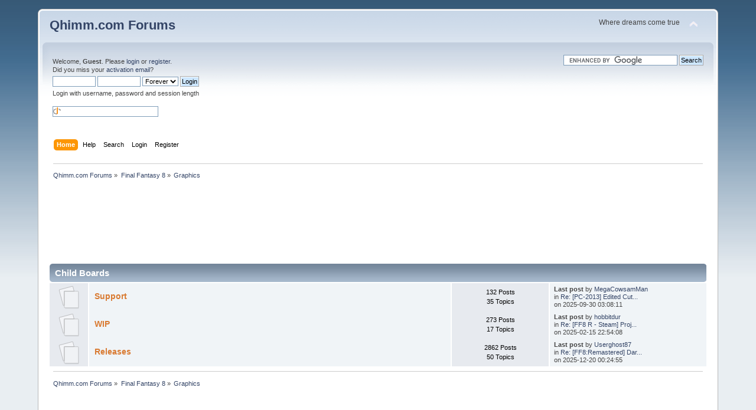

--- FILE ---
content_type: text/html; charset=UTF-8
request_url: https://forums.qhimm.com/index.php?PHPSESSID=uef3s41hj93gos232mj80g7u27&board=75.0
body_size: 4416
content:
<!DOCTYPE html PUBLIC "-//W3C//DTD XHTML 1.0 Transitional//EN" "http://www.w3.org/TR/xhtml1/DTD/xhtml1-transitional.dtd">
<html xmlns="http://www.w3.org/1999/xhtml">
<head>
	<link rel="stylesheet" type="text/css" href="https://forums.qhimm.com/Themes/default/css/index.css?fin20" />
	<link rel="stylesheet" type="text/css" href="https://forums.qhimm.com/Themes/default/css/webkit.css" />
	<script type="text/javascript" src="https://forums.qhimm.com/Themes/default/scripts/script.js?fin20"></script>
	<script type="text/javascript" src="https://forums.qhimm.com/Themes/default/scripts/theme.js?fin20"></script>
	<script type="text/javascript"><!-- // --><![CDATA[
		var smf_theme_url = "http://forums.qhimm.com/Themes/default";
		var smf_default_theme_url = "http://forums.qhimm.com/Themes/default";
		var smf_images_url = "http://forums.qhimm.com/Themes/default/images";
		var smf_scripturl = "https://forums.qhimm.com/index.php?PHPSESSID=uef3s41hj93gos232mj80g7u27&amp;";
		var smf_iso_case_folding = false;
		var smf_charset = "UTF-8";
		var ajax_notification_text = "Loading...";
		var ajax_notification_cancel_text = "Cancel";
	// ]]></script>
	<meta http-equiv="Content-Type" content="text/html; charset=UTF-8" />
	<meta name="description" content="Graphics" />
	<title>Graphics</title>
<!-- Bad Behavior 2.2.15 run time: 0.000 ms -->
<script type="text/javascript">
<!--
function bb2_addLoadEvent(func) {
	var oldonload = window.onload;
	if (typeof window.onload != 'function') {
		window.onload = func;
	} else {
		window.onload = function() {
			oldonload();
			func();
		}
	}
}

bb2_addLoadEvent(function() {
	for ( i=0; i < document.forms.length; i++ ) {
		if (document.forms[i].method == 'post') {
			var myElement = document.createElement('input');
			myElement.setAttribute('type', 'hidden');
			myElement.name = 'bb2_screener_';
			myElement.value = '1768639327 3.18.212.99 3.18.212.99';
			document.forms[i].appendChild(myElement);
		}
	}
});
// --></script>
		
	<link rel="canonical" href="https://forums.qhimm.com/index.php?board=75.0" />
	<link rel="help" href="https://forums.qhimm.com/index.php?PHPSESSID=uef3s41hj93gos232mj80g7u27&amp;action=help" />
	<link rel="search" href="https://forums.qhimm.com/index.php?PHPSESSID=uef3s41hj93gos232mj80g7u27&amp;action=search" />
	<link rel="contents" href="https://forums.qhimm.com/index.php?PHPSESSID=uef3s41hj93gos232mj80g7u27&amp;" />
	<link rel="alternate" type="application/rss+xml" title="Qhimm.com Forums - RSS" href="https://forums.qhimm.com/index.php?PHPSESSID=uef3s41hj93gos232mj80g7u27&amp;type=rss;action=.xml" />
	<link rel="index" href="https://forums.qhimm.com/index.php?PHPSESSID=uef3s41hj93gos232mj80g7u27&amp;board=75.0" />
        <!-- twitter app card start-->
        <!-- https://dev.twitter.com/docs/cards/types/app-card -->
        <meta name="twitter:card" content="app" />
    
        <meta name="twitter:app:id:iphone" content="307880732" />
        <meta name="twitter:app:url:iphone" content="tapatalk://forums.qhimm.com/?location=forum&amp;fid=75&amp;page=1&amp;perpage=20" />
        <meta name="twitter:app:id:ipad" content="307880732" />
        <meta name="twitter:app:url:ipad" content="tapatalk://forums.qhimm.com/?location=forum&amp;fid=75&amp;page=1&amp;perpage=20" />
        
        <meta name="twitter:app:id:googleplay" content="com.quoord.tapatalkpro.activity" />
        <meta name="twitter:app:url:googleplay" content="tapatalk://forums.qhimm.com/?location=forum&amp;fid=75&amp;page=1&amp;perpage=20" />
        
    <!-- twitter app card -->
    
</head>
<body>
<!-- Tapatalk Detect body start -->
<style type="text/css">
.ui-mobile [data-role="page"], .ui-mobile [data-role="dialog"], .ui-page 
{
top:auto;
}
</style>
<script type="text/javascript">if (typeof(tapatalkDetect) == "function") tapatalkDetect();</script>
<!-- Tapatalk Detect banner body end -->


<div id="wrapper" style="width: 90%">
	<div id="header"><div class="frame">
		<div id="top_section">
			<h1 class="forumtitle">
				<a href="https://forums.qhimm.com/index.php?PHPSESSID=uef3s41hj93gos232mj80g7u27&amp;">Qhimm.com Forums</a>
			</h1>
			<img id="upshrink" src="https://forums.qhimm.com/Themes/default/images/upshrink.png" alt="*" title="Shrink or expand the header." style="display: none;" />
			<div id="siteslogan" class="floatright">Where dreams come true</div>
		</div>
		<div id="upper_section" class="middletext">
			<div class="user">
				<script type="text/javascript" src="https://forums.qhimm.com/Themes/default/scripts/sha1.js"></script>
				<form id="guest_form" action="https://forums.qhimm.com/index.php?PHPSESSID=uef3s41hj93gos232mj80g7u27&amp;action=login2" method="post" accept-charset="UTF-8"  onsubmit="hashLoginPassword(this, '13258fade5b7f6aeb31c69fcc57b40c7');">
					<div class="info">Welcome, <strong>Guest</strong>. Please <a href="https://forums.qhimm.com/index.php?PHPSESSID=uef3s41hj93gos232mj80g7u27&amp;action=login">login</a> or <a href="https://forums.qhimm.com/index.php?PHPSESSID=uef3s41hj93gos232mj80g7u27&amp;action=register">register</a>.<br />Did you miss your <a href="https://forums.qhimm.com/index.php?PHPSESSID=uef3s41hj93gos232mj80g7u27&amp;action=activate">activation email</a>?</div>
					<input type="text" name="user" size="10" class="input_text" />
					<input type="password" name="passwrd" size="10" class="input_password" />
					<select name="cookielength">
						<option value="60">1 Hour</option>
						<option value="1440">1 Day</option>
						<option value="10080">1 Week</option>
						<option value="43200">1 Month</option>
						<option value="-1" selected="selected">Forever</option>
					</select>
					<input type="submit" value="Login" class="button_submit" /><br />
					<div class="info">Login with username, password and session length</div>
					<br /><input type="text" name="openid_identifier" id="openid_url" size="25" class="input_text openid_login" />
					<input type="hidden" name="hash_passwrd" value="" /><input type="hidden" name="ce24b4899" value="13258fade5b7f6aeb31c69fcc57b40c7" />
				</form>
			</div>
			<div class="news normaltext">
				<form id="search_form" action="//www.google.com" target="_blank"><div>
					<input type="hidden" name="cx" value="partner-pub-8951781164889385:7051652154">
					<input type="hidden" name="ie" value="UTF-8"/>
					<input type="text" class="input_text" name="q" size="30"/>
					<input type="submit" class="button_submit" name="sa" value="Search"/>
					<script type="text/javascript" src="//www.google.com/coop/cse/brand?form=search_form&amp;lang=en"></script>
				</div></form>
			</div>
		</div>
		<br class="clear" />
		<script type="text/javascript"><!-- // --><![CDATA[
			var oMainHeaderToggle = new smc_Toggle({
				bToggleEnabled: true,
				bCurrentlyCollapsed: false,
				aSwappableContainers: [
					'upper_section'
				],
				aSwapImages: [
					{
						sId: 'upshrink',
						srcExpanded: smf_images_url + '/upshrink.png',
						altExpanded: 'Shrink or expand the header.',
						srcCollapsed: smf_images_url + '/upshrink2.png',
						altCollapsed: 'Shrink or expand the header.'
					}
				],
				oThemeOptions: {
					bUseThemeSettings: false,
					sOptionName: 'collapse_header',
					sSessionVar: 'ce24b4899',
					sSessionId: '13258fade5b7f6aeb31c69fcc57b40c7'
				},
				oCookieOptions: {
					bUseCookie: true,
					sCookieName: 'upshrink'
				}
			});
		// ]]></script>
		<div id="main_menu">
			<ul class="dropmenu" id="menu_nav">
				<li id="button_home">
					<a class="active firstlevel" href="https://forums.qhimm.com/index.php?PHPSESSID=uef3s41hj93gos232mj80g7u27&amp;">
						<span class="last firstlevel">Home</span>
					</a>
				</li>
				<li id="button_help">
					<a class="firstlevel" href="https://forums.qhimm.com/index.php?PHPSESSID=uef3s41hj93gos232mj80g7u27&amp;action=help">
						<span class="firstlevel">Help</span>
					</a>
				</li>
				<li id="button_search">
					<a class="firstlevel" href="https://forums.qhimm.com/index.php?PHPSESSID=uef3s41hj93gos232mj80g7u27&amp;action=search">
						<span class="firstlevel">Search</span>
					</a>
				</li>
				<li id="button_login">
					<a class="firstlevel" href="https://forums.qhimm.com/index.php?PHPSESSID=uef3s41hj93gos232mj80g7u27&amp;action=login">
						<span class="firstlevel">Login</span>
					</a>
				</li>
				<li id="button_register">
					<a class="firstlevel" href="https://forums.qhimm.com/index.php?PHPSESSID=uef3s41hj93gos232mj80g7u27&amp;action=register">
						<span class="last firstlevel">Register</span>
					</a>
				</li>
			</ul>
		</div>
		<br class="clear" />
	</div></div>
	<div id="content_section"><div class="frame">
		<div id="main_content_section">
	<div class="navigate_section">
		<ul>
			<li>
				<a href="https://forums.qhimm.com/index.php?PHPSESSID=uef3s41hj93gos232mj80g7u27&amp;"><span>Qhimm.com Forums</span></a> &#187;
			</li>
			<li>
				<a href="https://forums.qhimm.com/index.php?PHPSESSID=uef3s41hj93gos232mj80g7u27&amp;#c10"><span>Final Fantasy 8</span></a> &#187;
			</li>
			<li class="last">
				<a href="https://forums.qhimm.com/index.php?PHPSESSID=uef3s41hj93gos232mj80g7u27&amp;board=75.0"><span>Graphics</span></a>
			</li>
		</ul>
	</div>
	<div style="text-align: center; margin: 20px 0;">
		<script async src="//pagead2.googlesyndication.com/pagead/js/adsbygoogle.js"></script>
		<!-- forums.qhimm.com banner -->
		<ins class="adsbygoogle"
		     style="display:inline-block;width:728px;height:90px"
		     data-ad-client="ca-pub-8951781164889385"
		     data-ad-slot="2202650150"></ins>
		<script>
		(adsbygoogle = window.adsbygoogle || []).push({});
		</script>
	</div>
	<a id="top"></a>
	<div class="tborder childboards" id="board_75_childboards">
		<div class="cat_bar">
			<h3 class="catbg">Child Boards</h3>
		</div>
		<div class="table_frame">
			<table class="table_list">
				<tbody id="board_75_children" class="content">
				<tr id="board_78" class="windowbg2">
					<td class="icon windowbg">
						<a href="https://forums.qhimm.com/index.php?PHPSESSID=uef3s41hj93gos232mj80g7u27&amp;board=78.0">
							<img src="https://forums.qhimm.com/Themes/default/images/off.png" alt="No New Posts" title="No New Posts" />
						</a>
					</td>
					<td class="info">
						<a class="subject" href="https://forums.qhimm.com/index.php?PHPSESSID=uef3s41hj93gos232mj80g7u27&amp;board=78.0" name="b78">Support</a>

						<p></p>
					</td>
					<td class="stats windowbg">
						<p>132 Posts <br />
						35 Topics
						</p>
					</td>
					<td class="lastpost">
						<p><strong>Last post</strong>  by <a href="https://forums.qhimm.com/index.php?PHPSESSID=uef3s41hj93gos232mj80g7u27&amp;action=profile;u=67790">MegaCowsamMan</a><br />
						in <a href="https://forums.qhimm.com/index.php?PHPSESSID=uef3s41hj93gos232mj80g7u27&amp;topic=28664.msg301770#new" title="Re: [PC-2013] Edited Cutscene Causes Black Screen">Re: [PC-2013] Edited Cut...</a><br />
						on 2025-09-30 03:08:11
						</p>
					</td>
				</tr>
				<tr id="board_79" class="windowbg2">
					<td class="icon windowbg">
						<a href="https://forums.qhimm.com/index.php?PHPSESSID=uef3s41hj93gos232mj80g7u27&amp;board=79.0">
							<img src="https://forums.qhimm.com/Themes/default/images/off.png" alt="No New Posts" title="No New Posts" />
						</a>
					</td>
					<td class="info">
						<a class="subject" href="https://forums.qhimm.com/index.php?PHPSESSID=uef3s41hj93gos232mj80g7u27&amp;board=79.0" name="b79">WIP</a>

						<p></p>
					</td>
					<td class="stats windowbg">
						<p>273 Posts <br />
						17 Topics
						</p>
					</td>
					<td class="lastpost">
						<p><strong>Last post</strong>  by <a href="https://forums.qhimm.com/index.php?PHPSESSID=uef3s41hj93gos232mj80g7u27&amp;action=profile;u=64590">hobbitdur</a><br />
						in <a href="https://forums.qhimm.com/index.php?PHPSESSID=uef3s41hj93gos232mj80g7u27&amp;topic=20691.msg298870#new" title="Re: [FF8 R - Steam] Project Ruby HD Battlefields">Re: [FF8 R - Steam] Proj...</a><br />
						on 2025-02-15 22:54:08
						</p>
					</td>
				</tr>
				<tr id="board_80" class="windowbg2">
					<td class="icon windowbg">
						<a href="https://forums.qhimm.com/index.php?PHPSESSID=uef3s41hj93gos232mj80g7u27&amp;board=80.0">
							<img src="https://forums.qhimm.com/Themes/default/images/off.png" alt="No New Posts" title="No New Posts" />
						</a>
					</td>
					<td class="info">
						<a class="subject" href="https://forums.qhimm.com/index.php?PHPSESSID=uef3s41hj93gos232mj80g7u27&amp;board=80.0" name="b80">Releases</a>

						<p></p>
					</td>
					<td class="stats windowbg">
						<p>2862 Posts <br />
						50 Topics
						</p>
					</td>
					<td class="lastpost">
						<p><strong>Last post</strong>  by <a href="https://forums.qhimm.com/index.php?PHPSESSID=uef3s41hj93gos232mj80g7u27&amp;action=profile;u=88252">Userghost87</a><br />
						in <a href="https://forums.qhimm.com/index.php?PHPSESSID=uef3s41hj93gos232mj80g7u27&amp;topic=20015.msg302421#new" title="Re: [FF8:Remastered] Darz FMV's - 4k Upscaled">Re: [FF8:Remastered] Dar...</a><br />
						on 2025-12-20 00:24:55
						</p>
					</td>
				</tr>
				</tbody>
			</table>
		</div>
	</div>
	<div class="navigate_section">
		<ul>
			<li>
				<a href="https://forums.qhimm.com/index.php?PHPSESSID=uef3s41hj93gos232mj80g7u27&amp;"><span>Qhimm.com Forums</span></a> &#187;
			</li>
			<li>
				<a href="https://forums.qhimm.com/index.php?PHPSESSID=uef3s41hj93gos232mj80g7u27&amp;#c10"><span>Final Fantasy 8</span></a> &#187;
			</li>
			<li class="last">
				<a href="https://forums.qhimm.com/index.php?PHPSESSID=uef3s41hj93gos232mj80g7u27&amp;board=75.0"><span>Graphics</span></a>
			</li>
		</ul>
	</div>
	<div style="text-align: center; margin: 20px 0;">
		<script async src="//pagead2.googlesyndication.com/pagead/js/adsbygoogle.js"></script>
		<!-- forums.qhimm.com banner -->
		<ins class="adsbygoogle"
		     style="display:inline-block;width:728px;height:90px"
		     data-ad-client="ca-pub-8951781164889385"
		     data-ad-slot="2202650150"></ins>
		<script>
		(adsbygoogle = window.adsbygoogle || []).push({});
		</script>
	</div>
	<div class="tborder" id="topic_icons">
		<div class="description">
			<p class="floatright" id="message_index_jump_to">&nbsp;</p>
			<script type="text/javascript"><!-- // --><![CDATA[
				if (typeof(window.XMLHttpRequest) != "undefined")
					aJumpTo[aJumpTo.length] = new JumpTo({
						sContainerId: "message_index_jump_to",
						sJumpToTemplate: "<label class=\"smalltext\" for=\"%select_id%\">Jump to:<" + "/label> %dropdown_list%",
						iCurBoardId: 75,
						iCurBoardChildLevel: 0,
						sCurBoardName: "Graphics",
						sBoardChildLevelIndicator: "==",
						sBoardPrefix: "=> ",
						sCatSeparator: "-----------------------------",
						sCatPrefix: "",
						sGoButtonLabel: "Go!"
					});
			// ]]></script>
			<br class="clear" />
		</div>
	</div>
<script type="text/javascript" src="https://forums.qhimm.com/Themes/default/scripts/topic.js"></script>
<script type="text/javascript"><!-- // --><![CDATA[

	// Hide certain bits during topic edit.
	hide_prefixes.push("lockicon", "stickyicon", "pages", "newicon");

	// Use it to detect when we've stopped editing.
	document.onclick = modify_topic_click;

	var mouse_on_div;
	function modify_topic_click()
	{
		if (in_edit_mode == 1 && mouse_on_div == 0)
			modify_topic_save("13258fade5b7f6aeb31c69fcc57b40c7", "ce24b4899");
	}

	function modify_topic_keypress(oEvent)
	{
		if (typeof(oEvent.keyCode) != "undefined" && oEvent.keyCode == 13)
		{
			modify_topic_save("13258fade5b7f6aeb31c69fcc57b40c7", "ce24b4899");
			if (typeof(oEvent.preventDefault) == "undefined")
				oEvent.returnValue = false;
			else
				oEvent.preventDefault();
		}
	}

	// For templating, shown when an inline edit is made.
	function modify_topic_show_edit(subject)
	{
		// Just template the subject.
		setInnerHTML(cur_subject_div, '<input type="text" name="subject" value="' + subject + '" size="60" style="width: 95%;" maxlength="80" onkeypress="modify_topic_keypress(event)" class="input_text" /><input type="hidden" name="topic" value="' + cur_topic_id + '" /><input type="hidden" name="msg" value="' + cur_msg_id.substr(4) + '" />');
	}

	// And the reverse for hiding it.
	function modify_topic_hide_edit(subject)
	{
		// Re-template the subject!
		setInnerHTML(cur_subject_div, '<a href="https://forums.qhimm.com/index.php?PHPSESSID=uef3s41hj93gos232mj80g7u27&amp;topic=' + cur_topic_id + '.0">' + subject + '<' +'/a>');
	}

// ]]></script>
		</div>
	</div></div>
	<div id="footer_section"><div class="frame">
		<ul class="reset">
			<li class="copyright">
			<span class="smalltext" style="display: inline; visibility: visible; font-family: Verdana, Arial, sans-serif;"><a href="https://forums.qhimm.com/index.php?PHPSESSID=uef3s41hj93gos232mj80g7u27&amp;action=credits" title="Simple Machines Forum" target="_blank" class="new_win">SMF 2.0.18</a> |
 <a href="https://www.simplemachines.org/about/smf/license.php" title="License" target="_blank" class="new_win">SMF &copy; 2021</a>, <a href="https://www.simplemachines.org" title="Simple Machines" target="_blank" class="new_win">Simple Machines</a>
			</span></li>
			<li><a id="button_xhtml" href="http://validator.w3.org/check?uri=referer" target="_blank" class="new_win" title="Valid XHTML 1.0!"><span>XHTML</span></a></li>
			<li><a id="button_rss" href="https://forums.qhimm.com/index.php?PHPSESSID=uef3s41hj93gos232mj80g7u27&amp;action=.xml;type=rss" class="new_win"><span>RSS</span></a></li>
			<li class="last"><a id="button_wap2" href="https://forums.qhimm.com/index.php?PHPSESSID=uef3s41hj93gos232mj80g7u27&amp;wap2" class="new_win"><span>WAP2</span></a></li>
		</ul>
		<p>Page created in 0.024 seconds with 12 queries.</p>
	</div></div>
</div>
<script defer src="https://static.cloudflareinsights.com/beacon.min.js/vcd15cbe7772f49c399c6a5babf22c1241717689176015" integrity="sha512-ZpsOmlRQV6y907TI0dKBHq9Md29nnaEIPlkf84rnaERnq6zvWvPUqr2ft8M1aS28oN72PdrCzSjY4U6VaAw1EQ==" data-cf-beacon='{"version":"2024.11.0","token":"9ad64acb841e4535b9ec15617f3c737b","r":1,"server_timing":{"name":{"cfCacheStatus":true,"cfEdge":true,"cfExtPri":true,"cfL4":true,"cfOrigin":true,"cfSpeedBrain":true},"location_startswith":null}}' crossorigin="anonymous"></script>
</body></html>

--- FILE ---
content_type: text/html; charset=utf-8
request_url: https://www.google.com/recaptcha/api2/aframe
body_size: 117
content:
<!DOCTYPE HTML><html><head><meta http-equiv="content-type" content="text/html; charset=UTF-8"></head><body><script nonce="X80c8eP21hlEQY57arZMQg">/** Anti-fraud and anti-abuse applications only. See google.com/recaptcha */ try{var clients={'sodar':'https://pagead2.googlesyndication.com/pagead/sodar?'};window.addEventListener("message",function(a){try{if(a.source===window.parent){var b=JSON.parse(a.data);var c=clients[b['id']];if(c){var d=document.createElement('img');d.src=c+b['params']+'&rc='+(localStorage.getItem("rc::a")?sessionStorage.getItem("rc::b"):"");window.document.body.appendChild(d);sessionStorage.setItem("rc::e",parseInt(sessionStorage.getItem("rc::e")||0)+1);localStorage.setItem("rc::h",'1768640497240');}}}catch(b){}});window.parent.postMessage("_grecaptcha_ready", "*");}catch(b){}</script></body></html>